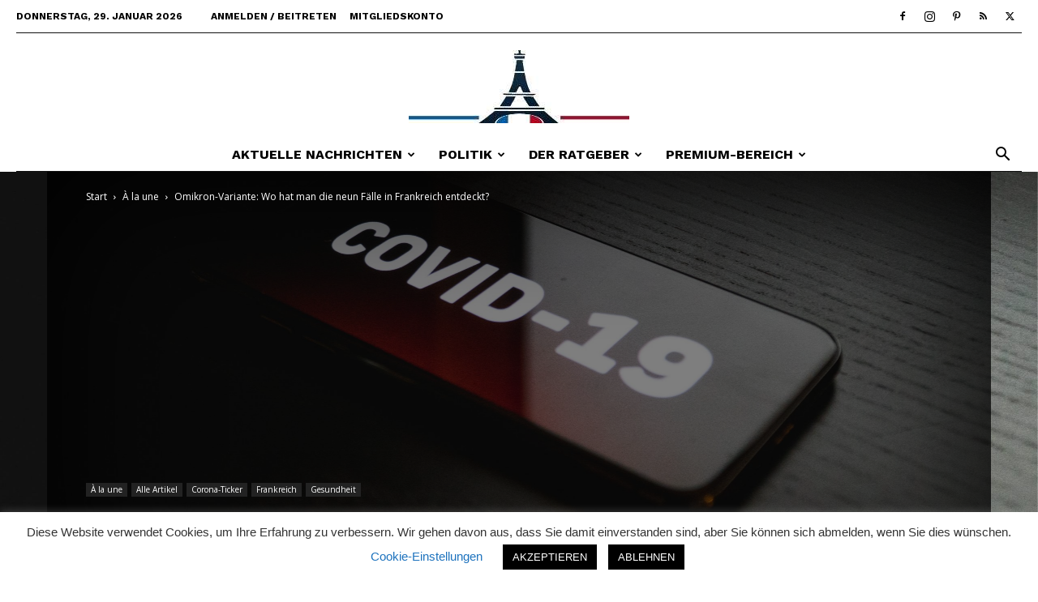

--- FILE ---
content_type: text/html; charset=utf-8
request_url: https://www.google.com/recaptcha/api2/aframe
body_size: 267
content:
<!DOCTYPE HTML><html><head><meta http-equiv="content-type" content="text/html; charset=UTF-8"></head><body><script nonce="nP_nHH03x8RHivYnymBoWA">/** Anti-fraud and anti-abuse applications only. See google.com/recaptcha */ try{var clients={'sodar':'https://pagead2.googlesyndication.com/pagead/sodar?'};window.addEventListener("message",function(a){try{if(a.source===window.parent){var b=JSON.parse(a.data);var c=clients[b['id']];if(c){var d=document.createElement('img');d.src=c+b['params']+'&rc='+(localStorage.getItem("rc::a")?sessionStorage.getItem("rc::b"):"");window.document.body.appendChild(d);sessionStorage.setItem("rc::e",parseInt(sessionStorage.getItem("rc::e")||0)+1);localStorage.setItem("rc::h",'1769723925628');}}}catch(b){}});window.parent.postMessage("_grecaptcha_ready", "*");}catch(b){}</script></body></html>